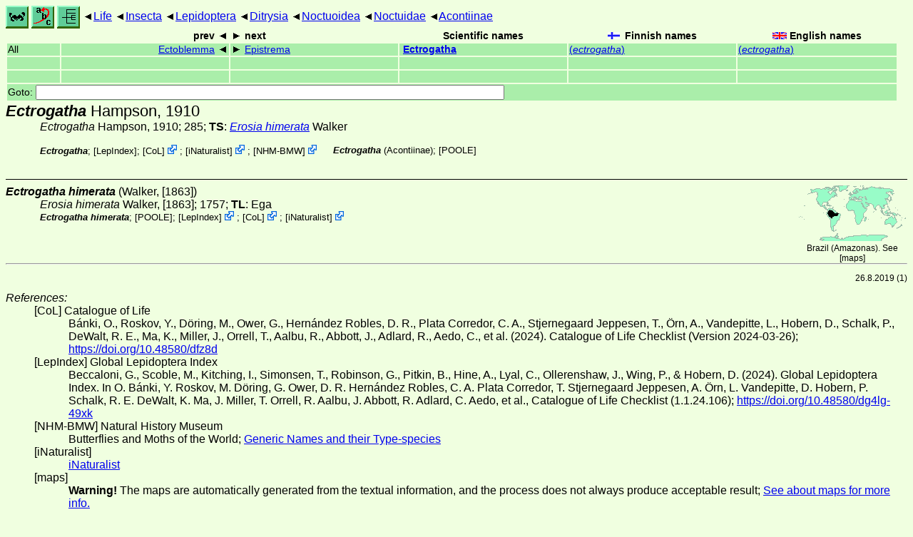

--- FILE ---
content_type: text/html
request_url: http://www.ftp.funet.fi/index/files/index/Tree_of_life/insecta/lepidoptera/ditrysia/noctuoidea/noctuidae/acontiinae/ectrogatha/
body_size: 6137
content:
<!DOCTYPE html><html><head><title>Ectrogatha</title>
<link rel="stylesheet" href="../../../../../../../life.css" type="text/css">
<!-- Generated by index-css.pl -->
<base target="_top">
<meta charset="utf-8"/></head><body>
<noscript><style>.js {display:none;}</style></noscript>
<div class=NAVBAR>
<a href="../../../../../../../intro.html"><img src="../../../../../../../icons/home.gif" alt="[HOME]"></a>
<a href="../../../../../../../warp/index.html"><img src="../../../../../../../icons/warp.gif" alt="[INDEXES]"></a>
<a href="../../../../../../../tree.html?find=ectrogatha:Hampson" target="tree_life"><img class="js" src="../../../../../../../icons/phylo.png" alt="[TREE]"></a>
<span class=up><a href="../../../../../../../">Life</a></span>
<span class=up><a href="../../../../../../">Insecta</a></span>
<span class=up><a href="../../../../../">Lepidoptera</a></span>
<span class=up><a href="../../../../">Ditrysia</a></span>
<span class=up><a href="../../../">Noctuoidea</a></span>
<span class=up><a href="../../">Noctuidae</a></span>
<span class=up><a href="../">Acontiinae</a></span>
</div>
<form action="/cgi-bin/life/goto"><table class=NAVIGATION><tr><th></th><th class=prev><span>prev</span></th>
<th class=next><span>next</span></th>
<th>Scientific names</TH>
<th><span class=fiflag>Finnish names</span></th>
<th><span class=gbflag>English names</span></th>
</tr>
<tr><td>All</td>
<td class=prev><span><a href="../ectoblemma">Ectoblemma</a></span></td>
<td class=next><span><a href="../epistrema">Epistrema</a></span></td>
<td>&nbsp;<b><a href="../../../../../../../warp/lepidoptera-39-list.html#ectrogatha">Ectrogatha</a></b>
</td>
<td><a href="../../../../../../../warp/lepidoptera-31-Finnish-list.html#ectrogatha">(<i>ectrogatha</i>)</a></td>
<td><a href="../../../../../../../warp/lepidoptera-31-English-list.html#ectrogatha">(<i>ectrogatha</i>)</a></td></tr>
<tr><td>&nbsp;</td>
<td class=prev></td>
<td class=next></td>
<td>&nbsp;</td>
<td></td>
<td></td></tr>
<tr><td>&nbsp;</td>
<td class=prev></td>
<td class=next></td>
<td>&nbsp;</td>
<td></td>
<td></td></tr>
<tr><td colspan=6><label>Goto: <input name=taxon size=80></label></td></tr>
</table>
</form>
<div class=PH><div class="TN" id="Ectrogatha"><span class=TN><i>Ectrogatha</i> Hampson, 1910</span>

<div class=NAMES>
<ul class="SN">
<li><i>Ectrogatha</i> Hampson, 1910; 285; <b>TS</b>: <a href="./#himerata"><i>Erosia himerata</i></a> Walker
</ul>
</div>
<div class=MENTIONS>
<ul class="LR">
<li><i>Ectrogatha</i>;  [<a href="#R1">LepIndex</a>]; <span class="ext"> [<a href="#R2">CoL</a>] <a href='https://www.catalogueoflife.org/data/taxon/927RZ'></a></span> ; <span class="ext"> [<a href="#R3">iNaturalist</a>] <a href='https://www.inaturalist.org/taxa/627565'></a></span> ; <span class="ext"> [<a href="#R4">NHM-BMW</a>] <a href='https://data.nhm.ac.uk/dataset/buttmoth/resource/c1727662-2d1e-426f-818c-d144552a747c/record/9392'></a></span> 
<li><i>Ectrogatha</i> (Acontiinae); <a href="#23685">[POOLE]</a>
</ul>
</div></div>
</div><ul class=SP>
<li>
<div class="TN" id="himerata"><span class=TN><i>Ectrogatha himerata</i> (Walker, [1863])</span><span class=MAP><img src="../../../../../../../maps/map/_----a.gif" alt=""> 
Brazil (Amazonas). See [<a href="#R5">maps</a>]</span>


<div class=NAMES>
<ul class="SN">
<li><i>Erosia himerata</i> Walker, [1863]; 1757; <b>TL</b>: Ega
</ul>
</div>
<div class=MENTIONS>
<ul class="LR">
<li><i>Ectrogatha himerata</i>; <a href="#23685">[POOLE]</a>; <span class="ext"> [<a href="#R1">LepIndex</a>] <a href='http://www.nhm.ac.uk/our-science/data/lepindex/detail/?taxonno=270870'></a></span> ; <span class="ext"> [<a href="#R2">CoL</a>] <a href='https://www.catalogueoflife.org/data/taxon/38RCR'></a></span> ; <span class="ext"> [<a href="#R3">iNaturalist</a>] <a href='https://www.inaturalist.org/taxa/971329'></a></span> 
</ul>
</div></div>
</ul>
<br><hr>
<p class=NOTE>26.8.2019 (1)</p><div><em>References:</em><ul class=RL>
<li id="R2">[CoL] Catalogue of Life<br>
Bánki, O., Roskov, Y., Döring, M., Ower, G., Hernández Robles, D. R., Plata Corredor, C. A., Stjernegaard Jeppesen, T., Örn, A., Vandepitte, L., Hobern, D., Schalk, P., DeWalt, R. E., Ma, K., Miller, J., Orrell, T., Aalbu, R., Abbott, J., Adlard, R., Aedo, C., et al. (2024). Catalogue of Life Checklist (Version 2024-03-26);  <a href="https://doi.org/10.48580/dfz8d">https://doi.org/10.48580/dfz8d</a>
<li id="R1">[LepIndex] Global Lepidoptera Index<br>
Beccaloni, G., Scoble, M., Kitching, I., Simonsen, T., Robinson, G., Pitkin, B., Hine, A., Lyal, C., Ollerenshaw, J., Wing, P., & Hobern, D. (2024). Global Lepidoptera Index. In O. Bánki, Y. Roskov, M. Döring, G. Ower, D. R. Hernández Robles, C. A. Plata Corredor, T. Stjernegaard Jeppesen, A. Örn, L. Vandepitte, D. Hobern, P. Schalk, R. E. DeWalt, K. Ma, J. Miller, T. Orrell, R. Aalbu, J. Abbott, R. Adlard, C. Aedo, et al., Catalogue of Life Checklist (1.1.24.106);  <a href="https://doi.org/10.48580/dg4lg-49xk">https://doi.org/10.48580/dg4lg-49xk</a>
<li id="R4">[NHM-BMW] Natural History Museum<br>
Butterflies and Moths of the World;  <a href="http://www.nhm.ac.uk/research-curation/research/projects/butmoth/search/">Generic Names and their Type-species</a>
<li id="R3">[iNaturalist] <br>
 <a href="https://www.inaturalist.org">iNaturalist</a>
<li id="R5">[maps] <br>
<strong>Warning!</strong> The maps are automatically generated from the textual information, and the process does not always produce acceptable result;  <a href="../../../../../../../about-maps.html">See about maps for more info.</a>
</ul></div>
<br><hr>
<div><em>Some related literature:</em>
<ul class=RL>
<li id="23685">[POOLE]; Poole, 1989<br>
Lepidopterorum catalogus (New Series) 118: Noctuidae
<i>Lepid. cat. </i>(n.s.) <b>118</b>:
</ul></div>

<br>
<hr><p class=ENDNOTE>If you have corrections, comments or
 information to add into these pages, just send mail to
<a href="/cgi-bin/life/mail/moth/iki/fi/lolf2007?st@dxd.6e1e-ax.org">Markku Savela</a><br>
Keep in mind that the taxonomic information is copied from various sources,  and may include many inaccuracies. Expert help is welcome.
</body></html>
